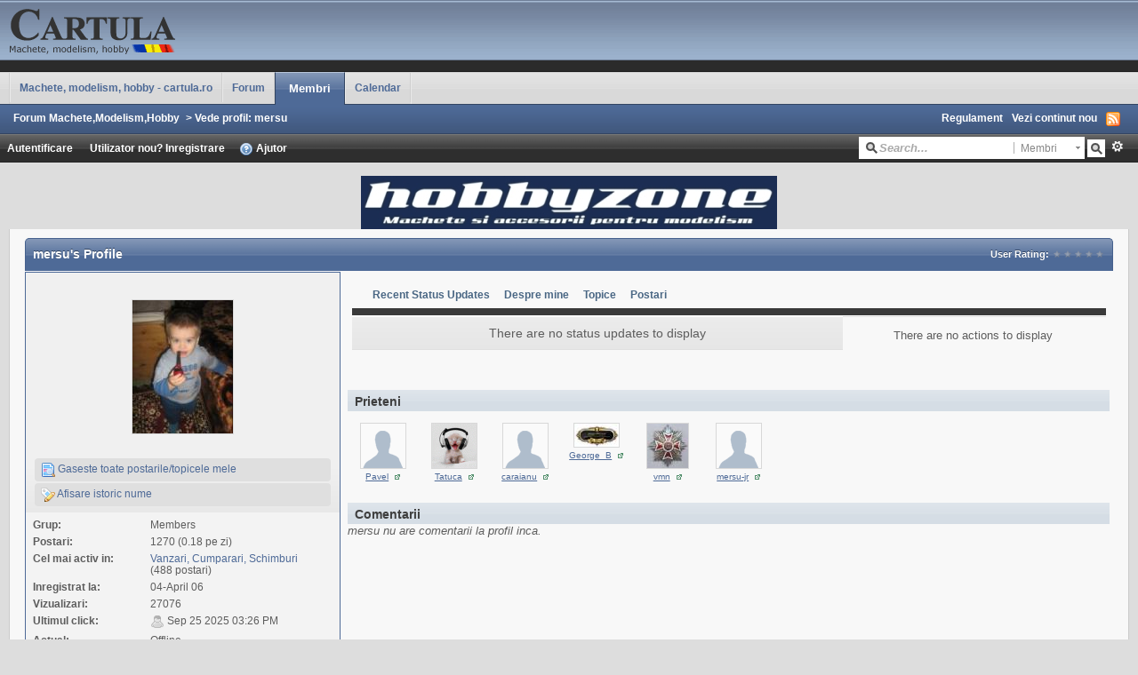

--- FILE ---
content_type: text/html;charset=ISO-8859-1
request_url: http://www.cartula.ro/forum/user/240-mersu/page__f__26
body_size: 32294
content:
<!DOCTYPE html PUBLIC "-//W3C//DTD XHTML 1.0 Strict//EN" "http://www.w3.org/TR/xhtml1/DTD/xhtml1-strict.dtd">
	<html xml:lang="en" lang="en" xmlns="http://www.w3.org/1999/xhtml">
	<head>
		<meta http-equiv="content-type" content="text/html; charset=iso-8859-1" />
		<title>mersu - Vede profil - Forum Machete,Modelism,Hobby</title>
		<link rel="shortcut icon" href='http://www.cartula.ro/forum/favicon.ico' />
		<link rel="image_src" href='http://www.cartula.ro/forum/public/style_images/clean/meta_image.png' />
		<script type='text/javascript'>
		//<[!CDATA[
			jsDebug = 0; /* Must come before JS includes */
			USE_RTE = 0;
			DISABLE_AJAX = parseInt(0); /* Disables ajax requests where text is sent to the DB; helpful for charset issues */
			inACP   = false;
		//]]>
		</script>
		
	
				
	

				
	

				
	

				
	

				
	

				
	

				
	

				
			<link rel="stylesheet" type="text/css" media="print" href="http://www.cartula.ro/forum/public/style_css/css_3/ipb_print.css" />
		
	

				
	
	
		<link rel="stylesheet" type="text/css" media='screen' href="http://www.cartula.ro/forum/public/min/index.php?ipbv=31007&amp;f=public/style_css/css_3/SOS_BBCodes.css,public/style_css/css_3/ipb_common.css,public/style_css/css_3/ipb_styles.css,public/style_css/css_3/ipb_mlist.css,public/style_css/css_3/ipb_profile.css,public/style_css/css_3/calendar_select.css,public/style_css/css_3/ipb_editor.css,public/style_css/prettify.css" />
	

<!--[if lte IE 7]>
	<link rel="stylesheet" type="text/css" title='Main' media="screen" href="http://www.cartula.ro/forum/public/style_css/css_3/ipb_ie.css" />
<![endif]-->
	
	<meta name="description" content="mersu: " />
	

	<meta name="identifier-url" content="http://www.cartula.ro/forum/user/240-mersu/page__f__26" />
	

		<meta property="og:title" content="mersu - Vede profil"/>
		<meta property="og:site_name" content="Forum Machete,Modelism,Hobby"/>
		<meta property="og:image" content="http://www.cartula.ro/forum/public/style_images/clean/meta_image.png"/>
		
		<script type='text/javascript' src='http://www.cartula.ro/forum/public/min/index.php?ipbv=31007&amp;g=js'></script>
	
	<script type='text/javascript' src='http://www.cartula.ro/forum/public/min/index.php?ipbv=31007&amp;charset=iso-8859-1&amp;f=public/js/ipb.js,public/js/ips.quickpm.js,public/js/ips.profile.js,public/js/ips.rating.js,public/js/ips.status.js,cache/lang_cache/2/ipb.lang.js' charset='iso-8859-1'></script>
	
		
			
			
				<link rel="alternate feed" type="application/rss+xml" title="Forum Cartula.ro" href="http://www.cartula.ro/forum/rss/forums/1-forum-cartularo/" />
			
			
			
		

			
			
				<link rel="alternate feed" type="application/rss+xml" title="Community Calendar" href="http://www.cartula.ro/forum/rss/calendar/1-community-calendar/" />
			
			
			
		

			
			
				<link rel="alternate feed" type="application/rss+xml" title="Evenimente" href="http://www.cartula.ro/forum/rss/calendar/2-evenimente/" />
			
			
			
		
	

	


	

<script type='text/javascript'>
	var isRTL	= false;
	var rtlIe	= '';
	var rtlFull	= '';
</script>

		
		<script type='text/javascript'>
	//<![CDATA[
		/* ---- URLs ---- */
		ipb.vars['base_url'] 			= 'http://www.cartula.ro/forum/index.php?s=2f34bdb390083312b19d8b7a094afa3c&';
		ipb.vars['board_url']			= 'http://www.cartula.ro/forum';
		ipb.vars['loading_img'] 		= 'http://www.cartula.ro/forum/public/style_images/clean/loading.gif';
		ipb.vars['active_app']			= 'members';
		ipb.vars['upload_url']			= 'http://www.cartula.ro/forum/uploads';
		/* ---- Member ---- */
		ipb.vars['member_id']			= parseInt( 0 );
		ipb.vars['is_supmod']			= parseInt( 0 );
		ipb.vars['is_admin']			= parseInt( 0 );
		ipb.vars['secure_hash'] 		= '880ea6a14ea49e853634fbdc5015a024';
		ipb.vars['session_id']			= '2f34bdb390083312b19d8b7a094afa3c';
		ipb.vars['can_befriend']		= true;
		ipb.vars['twitter_id']			= 0;
		ipb.vars['fb_uid']				= 0;
		/* ---- cookies ----- */
		ipb.vars['cookie_id'] 			= '';
		ipb.vars['cookie_domain'] 		= 'cartula.ro';
		ipb.vars['cookie_path']			= '/';
		/* ---- Rate imgs ---- */
		ipb.vars['rate_img_on']			= 'http://www.cartula.ro/forum/public/style_images/clean/bullet_star.png';
		ipb.vars['rate_img_off']		= 'http://www.cartula.ro/forum/public/style_images/clean/bullet_star_off.png';
		ipb.vars['rate_img_rated']		= 'http://www.cartula.ro/forum/public/style_images/clean/bullet_star_rated.png';
		/* ---- Uploads ---- */
		ipb.vars['swfupload_swf']		= 'http://www.cartula.ro/forum/public/js/3rd_party/swfupload/swfupload.swf';
		ipb.vars['swfupload_enabled']	= true;
		ipb.vars['use_swf_upload']		= ( '' == 'flash' ) ? true : false;
		ipb.vars['swfupload_debug']		= false; /* SKINNOTE: Turn off for production */
		/* ---- other ---- */
		ipb.vars['live_search_limit'] 	= 4;
		ipb.vars['highlight_color']		= "#ade57a";
		ipb.vars['charset']				= "iso-8859-1";
		ipb.vars['use_rte']				= 1;
		ipb.vars['image_resize']		= 1;
		ipb.vars['image_resize_force']  = 0;
		ipb.vars['seo_enabled']			= 1;
		
		ipb.vars['seo_params']			= {"start":"-","end":"\/","varBlock":"\/page__","varSep":"__"};
		
		/* Templates/Language */
		ipb.templates['ajax_loading'] 	= "<div id='ajax_loading'>" + ipb.lang['loading'] + "</div>";
		ipb.templates['close_popup']	= "<img src='http://www.cartula.ro/forum/public/style_images/clean/close_popup.png' alt='x' />";
		ipb.templates['rss_shell']		= new Template("<ul id='rss_menu'>#{items}</ul>");
		ipb.templates['rss_item']		= new Template("<li><a href='#{url}' title='#{title}'>#{title}</a></li>");
		ipb.templates['resized_img']	= new Template("<span>Redimensionat la #{percent}% (a fost #{width} x #{height}) - Click pe imagine pentru a o mari</span>");
		ipb.templates['m_add_friend']	= new Template("<a href='http://www.cartula.ro/forum/index.php?app=members&amp;module=profile&amp;section=friends&amp;do=add&amp;member_id=#{id}' title='Adauga prieten'><img src='http://www.cartula.ro/forum/public/style_images/clean/user_add.png' alt='Adauga prieten' /></a>");
		ipb.templates['m_rem_friend']	= new Template("<a href='http://www.cartula.ro/forum/index.php?app=members&amp;module=profile&amp;section=friends&amp;do=remove&amp;member_id=#{id}' title='Sterge prieten'><img src='http://www.cartula.ro/forum/public/style_images/clean/user_delete.png' alt='Sterge prieten' /></a>");
		ipb.templates['autocomplete_wrap'] = new Template("<ul id='#{id}' class='ipb_autocomplete' style='width: 250px;'></ul>");
		ipb.templates['autocomplete_item'] = new Template("<li id='#{id}'><img src='#{img}' alt='' width='#{img_w}' height='#{img_h}' />&nbsp;&nbsp;#{itemvalue}</li>");
		ipb.templates['page_jump']		= new Template("<div id='#{id}_wrap' class='ipbmenu_content'><h3 class='bar'>Salt la pagina</h3><input type='text' class='input_text' id='#{id}_input' size='8' /> <input type='submit' value='Mergi' class='input_submit add_folder' id='#{id}_submit' /></div>");
	//]]>
	</script>
		<script type='text/javascript'>
			Loader.boot();
		</script>
	</head>
	<body id='ipboard_body'>
		<div id='ipbwrapper'>
			<h1>Forum Machete,Modelism,Hobby: mersu - Vede profil - Forum Machete,Modelism,Hobby</h1>
			<p id='content_jump'><a id='top'></a><a href='#j_content' title='Salt la continut' accesskey='m'>Salt la continut</a></p>
		
            
            <div id='header'>
				<div id='branding'>
					
						<a href='http://www.cartula.ro/forum' title='Mergi la pagina principala' rel="home" accesskey='1'><img src='http://www.cartula.ro/forum/public/style_images/clean/logo_cartula.gif' alt='Logo' /></a>
					
				</div>

				<div id='primary_nav'>
					<ul class='left'>
                        
                            <li id='nav_home' class='left'> <a href='http://www.cartula.ro' title='Pagina principala' rel="home">Machete, modelism, hobby - cartula.ro</a> </li>
                        
                                                                                               <li id='nav_discussion' class='left '> <a href='http://www.cartula.ro/forum/' title='Pagina Principala'>Forum</a> </li>  <li id='nav_members' class='left active'> <a href='http://www.cartula.ro/forum/index.php?app=members&amp;section=view&amp;module=list' title='Mergi la lista membrilor'>Membri</a> </li> 
                        
                            
                                
                            

                                
                            

                                
                            

                                
                                                                        <li id='nav_app_calendar' class="left "> <a href='http://www.cartula.ro/forum/calendar/' title='Mergi la'>Calendar</a> </li>
                                
                            
                        
					</ul>
                </div>
                
                <div id='secondary_nav'>
					<ul id='breadcrumb' class='left'>
												<li class='first'><a href='http://www.cartula.ro/forum/'>Forum Machete,Modelism,Hobby</a></li>
							
						
							<li><span class='nav_sep'>&gt;</span> Vede profil: mersu</li>
							
						
					</ul>
					<ul id='section_links' class='right'>
						<li><a href='http://www.cartula.ro/forum/index.php?app=forums&amp;module=extras&amp;section=boardrules'>Regulament</a></li>
						<li><a href='http://www.cartula.ro/forum/index.php?app=core&amp;module=search&amp;do=active&amp;search_app=members' accesskey='2'>Vezi continut nou</a></li>
						<li><img src='http://www.cartula.ro/forum/public/style_images/clean/feed.png' alt='RSS Feed' id='rss_feed' class='clickable' /></li>
					</ul>				
                    <br class='clear' />
				</div>

            <div id='user_bar_container'>

                <div id='user_navigation' class='not_logged_in'>
					      <div id='user_links'>
                    				<a href='http://www.cartula.ro/forum/index.php?app=core&amp;module=global&amp;section=login' title='Autentificare' id='sign_in' class='rounded'>
							<span class='left'>Autentificare</span>
							<span class='services right'>
								
								
								
								
							</span>
							&nbsp;
						</a>
						<span>
							
							<a href="http://www.cartula.ro/forum/index.php?app=core&amp;module=global&amp;section=register" title='Inregistrare' id='register_link'>Utilizator nou? Inregistrare</a>
							<a href="http://www.cartula.ro/forum/index.php?app=core&amp;module=help" title='Vezi Ajutor' rel="help" accesskey='6' class='right'><img src='http://www.cartula.ro/forum/public/style_images/clean/help.png' alt='' /> Ajutor</a>
						</span>
					
                       </div>
                                         
                    </div>

                <div id='search'>
                   <form action="http://www.cartula.ro/forum/index.php?app=core&amp;module=search&amp;do=search&amp;fromMainBar=1" method="post" id='search-box' >
	<fieldset>
		<label for='main_search' class='hide'>Cautare</label>
		<span id='search_wrap'>
			<input type='text' id='main_search' name='search_term' class='text_input' size='17' tabindex='6' />
			<span class='choice ipbmenu clickable' id='search_options'></span>
			<ul id='search_options_menucontent' class='boxShadow' style='display: none'>
				<li class='title'><strong>Search section:</strong></li>
				
				
				
				<li class='app'><label for='s_forums' title='Forum'><input type='radio' name='search_app' class='input_radio' id='s_forums' value="forums"  />Forums</label></li><li class='app'><label for='s_members' title='Membri'><input type='radio' name='search_app' class='input_radio' id='s_members' value="members" checked="checked" />Members</label></li><li class='app'><label for='s_core' title='Ajutor'><input type='radio' name='search_app' class='input_radio' id='s_core' value="core"  />Help Files</label></li>
					
				

					
				

					
				

					<li class='app'><label for='s_calendar' title='Calendar'><input type='radio' name='search_app' class='input_radio' id='s_calendar' value="calendar"  />Calendar</label></li>
				

					
				

					
				

					
				

					
				
			</ul>
		</span>
		<input type='submit' class='submit_input clickable' value='Cautare' />
		<a href='http://www.cartula.ro/forum/index.php?app=core&amp;module=search&amp;search_in=members' title='' accesskey='4' rel="search" id='adv_search'>Avansat</a>
	</fieldset>
</form>
<script type='text/javascript'>
	document.observe("dom:loaded", function(){
		ipb.global.contextualSearch();
	});
</script>
                </div>

				<br class='clear' />

            </div>                
                
				<div style="text-align: center;"><br/><a href='http://www.cartula.ro/forum/index.php?app=advadverts&module=core&section=main&do=redir&aid=1'  target='_blank' ><img src='http://www.cartula.ro/forum/uploads/banners//3c8c3-1334179675.jpg' style='border:0;' /></a></div>
			</div>
            
			<div id='content' class='clear'>
            	<a id='j_content'></a>
                                
				

<script type='text/javascript'>
//<![CDATA[
	ipb.profile.viewingProfile = parseInt( 240 );
	ipb.templates['remove_friend'] = "<a href='http://www.cartula.ro/forum/index.php?app=members&amp;section=friends&amp;module=profile&amp;do=remove&amp;member_id=240' title='Sterge din lista de prieteni'><img src='http://www.cartula.ro/forum/public/style_images/clean/user_delete.png' alt='Sterge din lista de prieteni' /> Sterge din lista de prieteni</a>";
	ipb.templates['add_friend'] = "<a href='http://www.cartula.ro/forum/index.php?app=members&amp;section=friends&amp;module=profile&amp;do=add&amp;member_id=240' title='Adauga ca prieten'><img src='http://www.cartula.ro/forum/public/style_images/clean/user_add.png' alt='Adauga ca prieten' /> Adauga ca prieten</a>";
	ipb.templates['edit_status'] = "<span id='edit_status'><input type='text' class='input_text' style='width: 60%' id='updated_status' maxlength='150' /> <input type='submit' value='Salveaza' class='input_submit' id='save_status' /> &nbsp;<a href='#' id='cancel_status' class='cancel' title='Renunta'>Renunta</a></span>";
	
			ipb.profile.isFriend = false;
		
//]]>
</script>

<!--SKINNOTE: Added report link - feel free to change around -->

	

<div class='vcard'>
	<h2 class='maintitle'>
		<span class='left'><span class="fn nickname">mersu</span>'s Profile</span>
		<span class='rating'>
				User Rating: 
						<img src='http://www.cartula.ro/forum/public/style_images/clean/bullet_star_off.png' alt='-' class='rate_img' /><img src='http://www.cartula.ro/forum/public/style_images/clean/bullet_star_off.png' alt='-' class='rate_img' /><img src='http://www.cartula.ro/forum/public/style_images/clean/bullet_star_off.png' alt='-' class='rate_img' /><img src='http://www.cartula.ro/forum/public/style_images/clean/bullet_star_off.png' alt='-' class='rate_img' /><img src='http://www.cartula.ro/forum/public/style_images/clean/bullet_star_off.png' alt='-' class='rate_img' /><span id='rating_text' class='desc'></span>
			</span>		
	</h2>
	<div id='userBg'>
	<div id='profile_overview' class='left'>
		<div class='general_box alt'>
		<div class='personal_info clear'>
			<img class="photo" src='http://www.cartula.ro/forum/uploads/photo-240.jpg' alt="mersu's Photo"  />
			
			<ul>
				
				
				
				<!--<li id='ignore_toggle'>
						
							<a href='#' title='Ignora user'><img src='http://www.cartula.ro/forum/public/style_images/clean/comments_ignore.png' alt='' /> Ignora user</a>
						
					</li>-->
				<li><a href='http://www.cartula.ro/forum/index.php?app=core&amp;module=search&amp;do=user_activity&amp;mid=240'><img src='http://www.cartula.ro/forum/public/style_images/clean/page_topic_magnify.png' alt='Gaseste topice' /> Gaseste toate postarile/topicele mele</a></li>
								
					<li id='dname_history'><a href='http://www.cartula.ro/forum/index.php?app=members&amp;module=profile&amp;section=dname&amp;id=240' title='Vezi istoricul numelui afisat'><img src='http://www.cartula.ro/forum/public/style_images/clean/display_name.png' alt='' /> Afisare istoric nume</a></li>
				
				
				
			</ul>
		</div>
		
		<div class='info'>
			<dl>
				<dt>Grup:</dt>
				<dd>Members</dd>
				<dt>Postari:</dt>
				<dd title='0.53% din totalul de postari a forumului'>1270 (0.18 pe zi)</dd>
				
					<dt>Cel mai activ in:</dt>
					<dd title='38% of this member&#39;s active posts'>
						<a href='http://www.cartula.ro/forum/forum/9-vanzari-cumparari-schimburi/'>Vanzari, Cumparari, Schimburi</a> (488 postari)
					</dd>
				
				<dt>Inregistrat la:</dt>
				<dd>04-April 06</dd>
				<dt>Vizualizari:</dt>
				<dd>27076</dd>
				<dt>Ultimul click:</dt>
				<dd><img src='http://www.cartula.ro/forum/public/style_images/clean/user_off.png' alt='Useril este offline' title='Useril este offline' /> Sep 25 2025 03:26 PM</dd>
				<dt>Actual:</dt>
				<dd>
						Offline
					
				</dd>
			</dl>
		</div>
		
		<div class='other_contact clearfix'>
			<div class='about_info'>
				<h3 class='bar'>Informatii despre mine</h3>
				<dl>
					
						<dt>Titlu User</dt>
						<dd>Christian von Turela</dd>
					
					<dt>Varsta</dt>
					
						<dd>47 ani</dd>
					
					<dt>Data nasterii</dt>
					<!-- SKINNOTE: We should use the localized date formatting for this -->
						<dd>Decembrie 23, 1977</dd>
					
						
							<dt>Gender:</dt>
<dd>

		<img src='http://www.cartula.ro/forum/public/style_images/clean/profile/male.png' alt='Male' /> Male
	
	
	
	
	
</dd>
						

							<dt>Location:</dt>
	<dd>
		
			Bucuresti (care este&#33;)
		
	</dd>
						

							<dt>Interests:</dt>
	<dd>
		
			StuG fan&#33;
		
	</dd>
						
					
				</dl>
			</div>
		</div>
		<div class='other_contact clearfix'>
				<h3 class='bar'>Informatii de contact</h3>
				<dl>
					
					<dt>E-mail:</dt>
					<dd class='clearfix'>
						
								<a href='http://www.cartula.ro/forum/index.php?app=members&amp;module=messaging&amp;section=contact&amp;do=Mail&amp;MID=240'>Click aici pentru a-mi trimite email</a>
													
					</dd>	
					
						
							
						

							
						

							<dt>Website URL:</dt>
<dd>
	<img src='http://www.cartula.ro/forum/public/style_extra/cprofile_icons/profile_website.gif' alt='Website URL' />&nbsp;
	
							<a class='url uid' rel="me" href='http://'>http://</a>
						
</dd>
						

							
						

							<dt>Yahoo:</dt>
<dd>
	<img src='http://www.cartula.ro/forum/public/style_extra/cprofile_icons/profile_yahoo.gif' alt='Yahoo' />&nbsp;
	
					<a class='url' href='ymsgr:sendIM?aadriancristian@yahoo.com'>aadriancristian@yahoo.com</a>
				
</dd>
						

							
						

							
						
					
				</dl>
		</div>
		
		
			
				
			

				
			
		
		
		<div class='general_box alt' id='latest_visitors'>
				<h3 class='bar'>Ultimii vizitatori</h3>
				
										<ul>
						
						<li class='row1'>
							<a href='http://www.cartula.ro/forum/user/4786-mircescu/' title='Vezi profil' ><img src='http://www.cartula.ro/forum/public/style_images/clean/profile/default_thumb.png' width='25' height='25' alt='Fotografie' class='photo' /></a>
							<span class='name'><a href='http://www.cartula.ro/forum/user/4786-mircescu/' title='Vezi profil'>mircescu</a></span>&nbsp;<a href='http://www.cartula.ro/forum/user/4786-mircescu/page__f__26' class='__user __id4786 __fid26' title='Vezi profil'><img src='http://www.cartula.ro/forum/public/style_images/clean/user_popup.png' alt='' /></a><br />
							<span class='desc'>02 Nov 2022 - 13:31</span>
						</li>				
						

						<li class='row2'>
							<a href='http://www.cartula.ro/forum/user/361-dany/' title='Vezi profil' ><img src='http://www.cartula.ro/forum/uploads/profile/photo-thumb-361.jpg' width='25' height='19' alt='Fotografie' class='photo' /></a>
							<span class='name'><a href='http://www.cartula.ro/forum/user/361-dany/' title='Vezi profil'>dany</a></span>&nbsp;<a href='http://www.cartula.ro/forum/user/361-dany/page__f__26' class='__user __id361 __fid26' title='Vezi profil'><img src='http://www.cartula.ro/forum/public/style_images/clean/user_popup.png' alt='' /></a><br />
							<span class='desc'>20 Oct 2021 - 22:37</span>
						</li>				
						

						<li class='row1'>
							<a href='http://www.cartula.ro/forum/user/5483-finn/' title='Vezi profil' ><img src='http://www.cartula.ro/forum/public/style_images/clean/profile/default_thumb.png' width='25' height='25' alt='Fotografie' class='photo' /></a>
							<span class='name'><a href='http://www.cartula.ro/forum/user/5483-finn/' title='Vezi profil'>Finn</a></span>&nbsp;<a href='http://www.cartula.ro/forum/user/5483-finn/page__f__26' class='__user __id5483 __fid26' title='Vezi profil'><img src='http://www.cartula.ro/forum/public/style_images/clean/user_popup.png' alt='' /></a><br />
							<span class='desc'>19 Jan 2021 - 21:58</span>
						</li>				
						

						<li class='row2'>
							<a href='http://www.cartula.ro/forum/user/21-1-0-9/' title='Vezi profil' ><img src='http://www.cartula.ro/forum/uploads/photo-thumb-21.jpg' width='25' height='25' alt='Fotografie' class='photo' /></a>
							<span class='name'><a href='http://www.cartula.ro/forum/user/21-1-0-9/' title='Vezi profil'>1-0-9</a></span>&nbsp;<a href='http://www.cartula.ro/forum/user/21-1-0-9/page__f__26' class='__user __id21 __fid26' title='Vezi profil'><img src='http://www.cartula.ro/forum/public/style_images/clean/user_popup.png' alt='' /></a><br />
							<span class='desc'>06 Nov 2020 - 18:59</span>
						</li>				
						

						<li class='row1'>
							<a href='http://www.cartula.ro/forum/user/3158-draebv/' title='Vezi profil' ><img src='http://www.cartula.ro/forum/public/style_images/clean/profile/default_thumb.png' width='25' height='25' alt='Fotografie' class='photo' /></a>
							<span class='name'><a href='http://www.cartula.ro/forum/user/3158-draebv/' title='Vezi profil'>draebv</a></span>&nbsp;<a href='http://www.cartula.ro/forum/user/3158-draebv/page__f__26' class='__user __id3158 __fid26' title='Vezi profil'><img src='http://www.cartula.ro/forum/public/style_images/clean/user_popup.png' alt='' /></a><br />
							<span class='desc'>14 Oct 2020 - 11:20</span>
						</li>				
						
					</ul>
				
			</div>
	</div>
	</div>
	<div id='main_profile_body' class='right'>
		<div class='recent_activity'>
			<ol class='tab_bar no_title mini'>
				<script type="text/javascript" src="http://www.cartula.ro/forum/public/js/3rd_party/highcharts/adapters/prototype-adapter.src.js"></script>
<script type="text/javascript" src="http://www.cartula.ro/forum/public/js/3rd_party/highcharts/highcharts.js"></script>
<script type="text/javascript" src="http://www.cartula.ro/forum/public/js/ips.statisticsTab.js"></script>
<script type='text/javascript'>
	ipb.lang['postByTime-topics'] = "Topics started";
	ipb.lang['postByTime-posts'] = "Posts made";
	ipb.lang['postByTime-total'] = "Total";
	ipb.lang['popularBoards-topics'] = "Topics started";
	ipb.lang['popularBoards-posts'] = "Posts made";
	ipb.lang['popularBoards-total'] = "Total";
</script>
					<li id='tab_link_members:status' class='tab_toggle '><a href='http://www.cartula.ro/forum/user/240-mersu/page__tab__status' title='Vezi Recent Status Updates'>Recent Status Updates</a></li>
				

					<li id='tab_link_members:aboutme' class='tab_toggle '><a href='http://www.cartula.ro/forum/user/240-mersu/page__tab__aboutme' title='Vezi Despre mine'>Despre mine</a></li>
				

					<li id='tab_link_forums:topics' class='tab_toggle '><a href='http://www.cartula.ro/forum/user/240-mersu/page__tab__topics' title='Vezi Topice'>Topice</a></li>
				

					<li id='tab_link_forums:posts' class='tab_toggle '><a href='http://www.cartula.ro/forum/user/240-mersu/page__tab__posts' title='Vezi Postari'>Postari</a></li>
				
			</ol>
			<div id='tab_content' class='row1 profile_pane'>
				<div id='tab_members:status'>
					<div class='status_profile_page row2 altrow'>
	
	<div id="status_wrapper">
		
			<p class='no-status'>There are no status updates to display</p>
		
	</div>
</div>
<div class='status_profile_actions'>
	
		<p class='no-status'>There are no actions to display</p>
	
</div>
<script type='text/javascript'>
document.observe("dom:loaded", function(){
	function _resizeBlocks()
	{
		var status  = $$('.status_profile_page')[0];
		var actions = $$('.status_profile_actions')[0];
		var s_h     = status.getHeight();
		var a_h		= actions.getHeight();
		
		if ( a_h && s_h && a_h > s_h )
		{
			actions.setStyle( { height: s_h + 'px', overflow: 'auto' } );
		}
	
		setTimeout( _resizeBlocks, 1000 );
	}
	
	_resizeBlocks();
});
</script>
				</div>
			</div>
		</div>
		<script type='text/javascript'>
			ipb.profile.activeTab = 'members:status';
		</script>
		
	<div class='friend_list clear' id='friend_list'>
			<h3 class='bar'>Prieteni</h3>
			<ul class='clearfix'>
				
					<li>
						<a href='http://www.cartula.ro/forum/user/42-pavel/' title='Vezi profil' ><img src='http://www.cartula.ro/forum/public/style_images/clean/profile/default_thumb.png' width='50' height='50' alt='Fotografie' class='photo' /></a><br />
						<span class='name'><a href='http://www.cartula.ro/forum/user/42-pavel/' title='Vezi profil'>Pavel</a> &nbsp;<a href='http://www.cartula.ro/forum/user/42-pavel/page__f__26' class='__user __id42 __fid26' title='Vezi profil'><img src='http://www.cartula.ro/forum/public/style_images/clean/user_popup.png' alt='' /></a></span>
					</li>
				

					<li>
						<a href='http://www.cartula.ro/forum/user/300-tatuca/' title='Vezi profil' ><img src='http://www.cartula.ro/forum/uploads/photo-thumb-300.jpg' width='50' height='50' alt='Fotografie' class='photo' /></a><br />
						<span class='name'><a href='http://www.cartula.ro/forum/user/300-tatuca/' title='Vezi profil'>Tatuca</a> &nbsp;<a href='http://www.cartula.ro/forum/user/300-tatuca/page__f__26' class='__user __id300 __fid26' title='Vezi profil'><img src='http://www.cartula.ro/forum/public/style_images/clean/user_popup.png' alt='' /></a></span>
					</li>
				

					<li>
						<a href='http://www.cartula.ro/forum/user/2949-caraianu/' title='Vezi profil' ><img src='http://www.cartula.ro/forum/public/style_images/clean/profile/default_thumb.png' width='50' height='50' alt='Fotografie' class='photo' /></a><br />
						<span class='name'><a href='http://www.cartula.ro/forum/user/2949-caraianu/' title='Vezi profil'>caraianu</a> &nbsp;<a href='http://www.cartula.ro/forum/user/2949-caraianu/page__f__26' class='__user __id2949 __fid26' title='Vezi profil'><img src='http://www.cartula.ro/forum/public/style_images/clean/user_popup.png' alt='' /></a></span>
					</li>
				

					<li>
						<a href='http://www.cartula.ro/forum/user/5167-george-b/' title='Vezi profil' ><img src='http://www.cartula.ro/forum/uploads/profile/photo-thumb-5167.jpg' width='50' height='26' alt='Fotografie' class='photo' /></a><br />
						<span class='name'><a href='http://www.cartula.ro/forum/user/5167-george-b/' title='Vezi profil'>George_B</a> &nbsp;<a href='http://www.cartula.ro/forum/user/5167-george-b/page__f__26' class='__user __id5167 __fid26' title='Vezi profil'><img src='http://www.cartula.ro/forum/public/style_images/clean/user_popup.png' alt='' /></a></span>
					</li>
				

					<li>
						<a href='http://www.cartula.ro/forum/user/5313-vmn/' title='Vezi profil' ><img src='http://www.cartula.ro/forum/uploads/profile/photo-thumb-5313.jpg' width='46' height='50' alt='Fotografie' class='photo' /></a><br />
						<span class='name'><a href='http://www.cartula.ro/forum/user/5313-vmn/' title='Vezi profil'>vmn</a> &nbsp;<a href='http://www.cartula.ro/forum/user/5313-vmn/page__f__26' class='__user __id5313 __fid26' title='Vezi profil'><img src='http://www.cartula.ro/forum/public/style_images/clean/user_popup.png' alt='' /></a></span>
					</li>
				

					<li>
						<a href='http://www.cartula.ro/forum/user/6085-mersu-jr/' title='Vezi profil' ><img src='http://www.cartula.ro/forum/public/style_images/clean/profile/default_thumb.png' width='50' height='50' alt='Fotografie' class='photo' /></a><br />
						<span class='name'><a href='http://www.cartula.ro/forum/user/6085-mersu-jr/' title='Vezi profil'>mersu-jr</a> &nbsp;<a href='http://www.cartula.ro/forum/user/6085-mersu-jr/page__f__26' class='__user __id6085 __fid26' title='Vezi profil'><img src='http://www.cartula.ro/forum/public/style_images/clean/user_popup.png' alt='' /></a></span>
					</li>
				
				</ul>
				
		</div>
	
		<div class='comments' id='comment_wrap'>
				<h3 class='bar'>Comentarii</h3>
				
				
					<p>
						<em>mersu nu are comentarii la profil inca. </em>
					</p>
				
			</div>
	</div>
	</div>
</div>

	<script type="text/javascript" src="http://www.cartula.ro/forum/public/js/3rd_party/prettify/prettify.js"></script>
	<script type='text/javascript' src='http://www.cartula.ro/forum/public/js/3rd_party/prettify/lang-sql.js'></script>
	<!-- By default we load generic code, php, css, sql and xml/html; load others here if desired -->
	<script type="text/javascript">
	//<![CDATA[
		Event.observe( window, 'load', function(e){ prettyPrint() });
	//]]>
	</script>
                                
				<br class='clear' />
                                <div><img src='http://www.cartula.ro/forum/index.php?s=2f34bdb390083312b19d8b7a094afa3c&amp;app=core&amp;module=task' alt='' style='border: 0px;height:1px;width:1px;' /></div>
			</div>
			<div id='footer_utilities' class='clearfix clear'>
				<h2 class='hide'>Skin si limba</h2>
				
						<form action="http://www.cartula.ro/forum/index.php?showuser=240&amp;f=26" method="post" class='left'>
							<fieldset>
								<input type='hidden' name='k' value='880ea6a14ea49e853634fbdc5015a024' />
								<label for='newSkin' class='hide'>Tema:</label>
								<select name="settingNewSkin" id='newSkin'>
									
<option id='skinSetDD_2'  value="2">IP.Board Mobile</option>
<option id='skinSetDD_3' selected="selected" value="3">Clean</option>
<option id='skinSetDD_5'  value="5">Classic Blue</option>
								</select>
								<input type='submit' value='Mergi' class='input_submit alt' id='newSkinSubmit' />
							</fieldset>
						</form>
					
				<form action="http://www.cartula.ro/forum/index.php?showuser=240&amp;f=26" method="post" class='left'>
					<fieldset>
						<input type='hidden' name='k' value='880ea6a14ea49e853634fbdc5015a024' />
						<input type='hidden' name='setlanguage' value='1' />
						<input type="hidden" name="langurlbits" value="showuser=240&amp;f=26&amp;cal_id=" />
						<label for='newLang' class='hide'>Limba:</label>
						<select name="langid" id='newLang'>
								
<option value='1'>English (US)</option>
<option value='2' selected="selected">Limba Romana</option>
						</select>
						<input type='submit' class='input_submit alt' value='Mergi' id='newLangSubmit' />
					</fieldset>
				</form>
				<h2 class='hide'>Statistici de executie</h2>
				<ul class='right'>
					<li>Data si ora: Nov 27 2025 03:24 PM
						<!-- No referrer, nothing to track. -->
					</li>
					
				</ul>
			</div>
			<!-- __FOOTER__ -->
			<!-- /__FOOTER__ -->
			
			<div id='board_footer'>
				<ul id='utility_links' class='left'>
					<li><a href='#top' id='backtotop' title='Mergi la partea superioara a paginii'>Sus</a></li>
					<li><a href='http://www.cartula.ro/forum/' title='Pagina principala'>Pagina principala</a></li>
					<li><a href="http://www.cartula.ro/forum/index.php?app=core&amp;module=global&amp;section=login&amp;do=deleteCookies&amp;k=880ea6a14ea49e853634fbdc5015a024" title='Sterge cookies setate de forum'>Sterge Cookies</a></li>
					<li><a href="http://www.cartula.ro/forum/index.php?app=forums&amp;module=forums&amp;section=markasread&amp;marktype=all&amp;k=880ea6a14ea49e853634fbdc5015a024" title='Marcheaza totul ca fiind citit'>Marcheaza toate forumurile ca fiind citite</a></li>
				</ul>
				<!-- Copyright Information -->
        				  <p id='copyright'>
        				  	<a href='http://www.invisionpower.com/products/board/' title='Community Forum Software by Invision Power Services'>Community Forum Software by IP.Board</a>
        				  <br />Licensed to: Cartula DOT ro</p>
		<!-- / Copyright -->
                <br class='clear' />
			</div>
			<div><img src='http://www.cartula.ro/forum/index.php?s=2f34bdb390083312b19d8b7a094afa3c&amp;app=core&amp;module=task' alt='' style='border: 0px;height:1px;width:1px;' /></div>
			
		</div>
	</body>
</html>